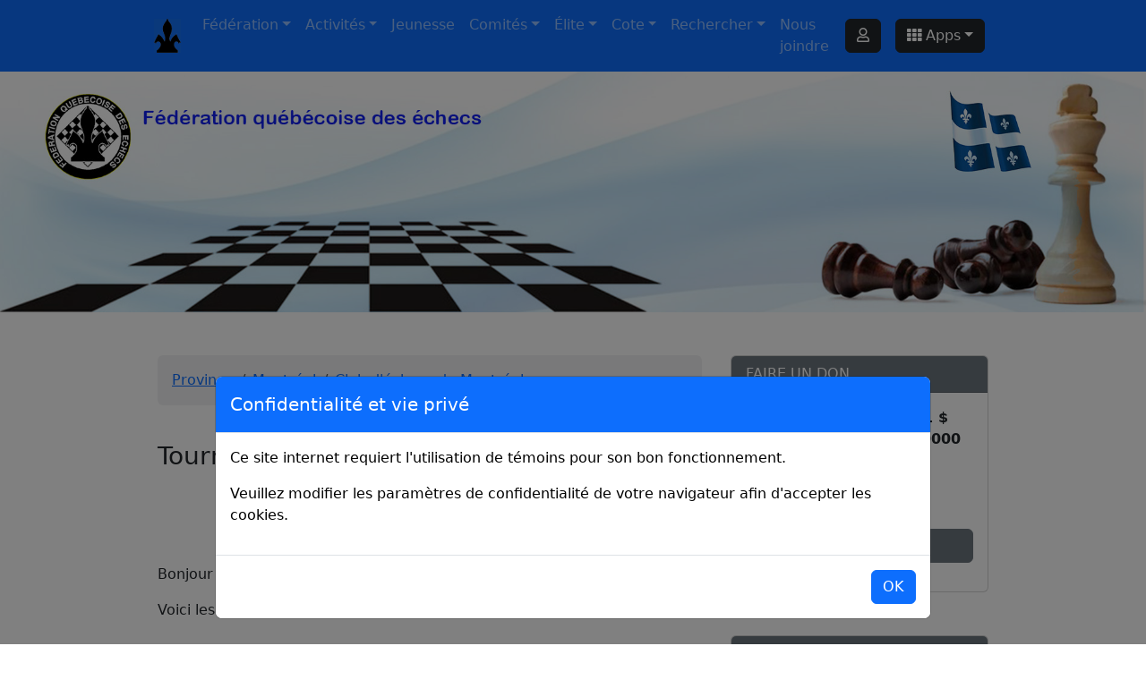

--- FILE ---
content_type: text/html; charset=UTF-8
request_url: https://www.fqechecs.qc.ca/vue/clubs/content.php?Id=14572
body_size: 40560
content:

<!DOCTYPE html>

<html>
    <head>
        <title>Tournoi du Jeudi au CEM: Résultats ronde 3 - Fédération québécoise des échecs</title>
	<meta name="viewport" content="width=device-width, initial-scale=1">
        <meta name="robots" content="index, follow">        
        <meta charset="utf-8">                
        <link rel="icon" type="image/png" href="/brand.png"/>        
        
        <meta name="description" content="BonjourVoici les résultats de la ronde 3 du Tournoi du jeudi au CEM.&nbsp;">

        <link href="https://cdn.jsdelivr.net/npm/bootstrap@5.3.3/dist/css/bootstrap.min.css" rel="stylesheet">
        <script src="https://cdn.jsdelivr.net/npm/bootstrap@5.3.3/dist/js/bootstrap.bundle.min.js"></script>   
        <script src="https://ajax.googleapis.com/ajax/libs/jquery/3.7.1/jquery.min.js"></script>        
        
        <script src="https://kit.fontawesome.com/a160cb70fb.js" crossorigin="anonymous"></script>        
	
	<link  href="/ressources/FQE.css" rel="stylesheet" >
	<script src="/ressources/MyRegex.js"></script>
        <script src="/ressources/device-uuid.min.js" type="text/javascript"></script>
	<script src="/site.js"></script>
        
        <script src="/ressources/PgnViewerJS/js/pgnvjs.js" type="text/javascript"></script>
        <link href="/ressources/PgnViewerJS/css/pgnvjs.css" rel="stylesheet" >
        <script src="/ressources/TagPGN.js"></script>

	<!-- Global site tag (gtag.js) - Google Analytics -->
	<script async src="https://www.googletagmanager.com/gtag/js?id=G-9CWTDYRQPC"></script>
	<script>
	  window.dataLayer = window.dataLayer || [];
	  function gtag(){dataLayer.push(arguments);}
	  gtag('js', new Date());

	  gtag('config', 'G-9CWTDYRQPC');
	</script>



	<script>
	
            $(function() {
                    
                var Id=$( "#Id" ).val();

                $.post("GetContent.php", {
                    Id: Id
                }, function(data) {
                    $("div.LeftBody").html(data);

                    $( "div.LeftBody" ).find("table").each(function() {
                       if (!($(this).hasClass("table"))) $(this).addClass("table table-striped table-bordered");
                    });

                    PopUpPGN( "Corps" ); 
                    $(".carousel").carousel();
               },'html');

            });


	</script>
	

    </head>
	
    <body>
	
	
<style>

	.Titre-Laptop {
            line-height: 0.90 !important;
	}
        
        #bg-pink-data-points {
            background-image: url("/logo.gif");
 
            background-repeat: no-repeat;
            background-attachment: fixed;
            background-position: center;

            background-size: cover;
        }        
</style>

<style>
    .dropdown-hover-all .dropdown-menu, .dropdown-hover > .dropdown-menu { margin:0 }
</style>

    <div class="container-fluid bg-primary sticky-top">
        <div class="row justify-content-center">
            <div class="col-12 col-lg-11 col-xl-9"> 

                <nav class="navbar navbar-expand-lg bg-primary navbar-dark">

                    <a class="navbar-brand" href="/index.php" title="Fédération québécoise des échecs"><img src="/brand.png" width="auto" height="100%" class="d-inline-block align-center mr-2" alt=""></a>
                    <button class="navbar-toggler" type="button" data-bs-toggle="collapse" data-bs-target="#MyNavBar"><span class="navbar-toggler-icon"></span></button>

                    <div id="MyNavBar" class="collapse navbar-collapse">

                            <ul class="navbar-nav">
                                <li id="mnu-Federation" class="nav-item dropdown">
                                    <a class="nav-link dropdown-toggle" href="#" id="FederationDropdownMenuLink" data-bs-toggle="dropdown" aria-haspopup="true" aria-expanded="false">Fédération</a>
                                    <div class="dropdown-menu" aria-labelledby="FederationDropdownMenuLink">

                                        <a id="mnu-Qui-FQE" class="dropdown-item" href="federation/index.php">Qui sommes-nous ?</a>
                                        <a id="mnu-Membership" class="dropdown-item" href="fqe/content.php?Id=14250">Devenir membre</a> 



                                        <a id="mnu-Democratie" class="dropdown-item" href="federation/vie-democratique/index.php">Vie démocratique</a>
                                        <a id="mnu-Guide" class="dropdown-item" href="federation/guide/index.php">Guides</a>

                                    </div>
                                </li>


                                
                                <li id="mnu-Activite" class="nav-item dropdown">
                                    <a class="nav-link dropdown-toggle" href="#" id="ActiviteDropdownMenuLink" data-bs-toggle="dropdown" aria-haspopup="true" aria-expanded="false">Activités</a>
                                    <div class="dropdown-menu" aria-labelledby="ActiviteDropdownMenuLink">
                                        <a id="mnu-Club" class="dropdown-item" href="vue/province/index.php">Clubs et organismes</a>
                                        <a id="mnu-Province" class="dropdown-item" href="vue/province/index.php">Au Québec</a>
                                        <div class="dropdown-divider"></div>
                                        <a id="mnu-Calendrier" class="dropdown-item" href="vue/province/index.php">Calendrier des activités</a>
                                        <a id="mnu-TourQc" class="dropdown-item" href="tourqc/index.php">Tour du Québec</a> 
                                        <a id="mnu-Province" class="dropdown-item" href="categorie/actualite.php?Id=54">Formation</a>
                                    </div>
                                </li>

                                <li class="nav-item"><a id="mnu-Jeunesse" class="nav-link" href="/jeunesse/index.php">Jeunesse</a></li>                    

                                <li id="mnu-Comite" class="nav-item dropdown">
                                    <a class="nav-link dropdown-toggle" href="#" id="ComiteDropdownMenuLink" data-bs-toggle="dropdown" aria-haspopup="true" aria-expanded="false">Comités</a>
                                    <div class="dropdown-menu" aria-labelledby="ComiteDropdownMenuLink">
                                        <a id="mnu-Comite-Edition" class="dropdown-item" href="comite/index.php?Id=309">Édition</a>
                                        <a id="mnu-Comite-Ethique-Reglements" class="dropdown-item" href="comite/index.php?Id=310">Éthique et règlements</a>
                                        <a id="mnu-Comite-Jeunesse" class="dropdown-item" href="comite/index.php?Id=311">Jeunesse</a>
                                        <a id="mnu-Comite-Manifestations" class="dropdown-item" href="comite/index.php?Id=312">Manifestations</a>
                                        <a id="mnu-Comite-Philanthropie" class="dropdown-item" href="comite/index.php?Id=313">Philanthropie</a>
                                        <a id="mnu-Comite-Senior" class="dropdown-item" href="comite/index.php?Id=314">Senior</a>
                                    </div>
                                </li>

                                
                                
                                <li id="mnu-Elite" class="nav-item dropdown">
                                    <a class="nav-link dropdown-toggle" href="#" id="EliteDropdownMenuLink" data-bs-toggle="dropdown" aria-haspopup="true" aria-expanded="false">Élite</a>
                                    <div class="dropdown-menu" aria-labelledby="EliteDropdownMenuLink">
                                        <a id="mnu-Titre" class="dropdown-item" href="elite/titres/index.php">Joueurs&nbsp;titrés</a>
                                        <a id="mnu-Arbitres" class="dropdown-item" href="elite/arbitres/index.php">Arbitres</a>
                                        <a id="mnu-Entraineurs" class="dropdown-item" href="elite/entraineurs/index.php">Entraîneurs</a>
                                    </div>
                                </li>

                                <li class="nav-item dropdown">
                                    <a class="nav-link dropdown-toggle" href="#" id="CoteDropdownMenuLink" data-bs-toggle="dropdown" aria-haspopup="true" aria-expanded="false">Cote</a>
                                    <div class="dropdown-menu" aria-labelledby="CoteDropdownMenuLink">

                                        <a id="mnu-CalculIndex" class="dropdown-item" href="calculateur/index.php">Le calcul de la cote</a>

                                        <div class="dropdown dropright">
                                            <a class="dropdown-item dropdown-toggle Exclu" href="#" id="CalculDropdownMenuLink" data-bs-toggle="dropdown" aria-haspopup="true" aria-expanded="false">Calculateur de cote</a>
                                            <div class="dropdown-menu" aria-labelledby="CalculDropdownMenuLink">
                                                <a id="mnu-Sans-Cote" class="dropdown-item" href="calculateur/sans.php">Sans cote</a>
                                                <a id="mnu-Provisoire-Cote" class="dropdown-item" href="calculateur/provisoire.php">Cote provisoire</a>
                                                <a id="mnu-Permanent-Cote" class="dropdown-item" href="calculateur/permanent.php">Cote permanante</a>
                                            </div>
                                        </div>

                                        <div class="dropdown-divider"></div>
                                        <a id="mnu-Cote-Quebec" class="dropdown-item" href="cotes/index.php">La cote du Québec</a>
                                        <div class="dropdown dropright">
                                            <a class="dropdown-item dropdown-toggle Exclu" href="#" id="BulletinDropdownMenuLink" data-bs-toggle="dropdown" aria-haspopup="true" aria-expanded="false">Bulletin des cotes</a>
                                            <div class="dropdown-menu" aria-labelledby="BulletinDropdownMenuLink">
                                                <a id="mnu-Cote-Region" class="dropdown-item" href="cotes/region/index.php">Par région administrative</a>
                                                <a id="mnu-Cote-Categorie" class="dropdown-item" href="cotes/categorie/index.php">Par catégorie de membres</a>
                                                <a id="mnu-Cote-Scolaire" class="dropdown-item" href="cotes/scolaire/index.php">Par groupe d'âge scolaire</a>
                                                <div class="dropdown-divider"></div>
                                                <a id="mnu-Cote-Femmes" class="dropdown-item" href="cotes/femmes/index.php">Meilleurs femmes</a>
                                            </div>
                                        </div>
                                        <a id="mnu-Bulletin" class="dropdown-item" href="cotes/bulletin.php">Bulletin électronique</a>


                                        <div class="dropdown-divider"></div>
                                        <a id="mnu-TournoiCote" class="dropdown-item" href="tournois/index.php">Tournois cotés</a>
                                    </div>
                                </li>

                                <li id="mnu-Rechercher" class="nav-item dropdown">
                                    <a class="nav-link dropdown-toggle" href="#" id="RechercherDropdownMenuLink" data-bs-toggle="dropdown" aria-haspopup="true" aria-expanded="false">Rechercher</a>
                                    <div class="dropdown-menu" aria-labelledby="RechercherDropdownMenuLink">
                                        <a id="mnu-Search-Membres" class="dropdown-item" href="rechercher/membres/index.php">Membres FQE</a>
                                        <a id="mnu-Search-Tournoi" class="dropdown-item" href="rechercher/tournois/index.php">Tournois cotés</a>
                                        <div class="dropdown-divider"></div>
                                        <a id="mnu-Search-PGN" class="dropdown-item" href="rechercher/pgn/index.php">Parties PGN</a>
                                        <div class="dropdown-divider"></div>
                                        <a id="mnu-Search-Content" class="dropdown-item" href="rechercher/publications/index.php">Publications</a>

                                    </div>
                                </li>

                                <li class="nav-item"><a id="mnu-Joindre" class="nav-link" href="/joindre.php">Nous joindre</a></li>                    

                            </ul>

                            <ul class="navbar-nav ms-auto">

                                <li class="nav-item mx-2 px-0 my-2"><a title="Se connecter à Mon compte Passeport" class="btn btn-dark w-100" href="https://www.fqechecs.qc.ca/login.php"><i class="far fa-user"></i></a></li>                                
                                <form class="d-flex dropdown px-0">
                                    <button class="btn btn-dark w-100 mx-2 my-2 dropdown-toggle" data-bs-toggle="dropdown" aria-haspopup="true" aria-expanded="false"><i class="fas fa-th"></i>&nbsp;Apps</button>

                                    <div class="dropdown-menu">
                                        <a class="Exclu dropdown-item active" href="/index.php">Fédération</a>
                                        <a class="dropdown-item" title="Boutique FQE" href="boutique/">Boutique FQE</a>
                                        <a class="dropdown-item" title="Échec+ - Webzine FQE" href="webzine/">Webzine Échecs+</a>
                                        <a class="dropdown-item" title="Élections FQE" href="elections/">Élections FQE</a>
                                        <div class="dropdown-divider"></div>
                                        <a class="dropdown-item" title="Passeport - Gestionnaire des comptes" href="passeport/">Passeport</a>
                                    </div>
                                </form>                                
                                
                            </ul>
                        
                    </div>  
                </nav>

            </div>
        </div>
    </div>
        
                
<script>
    
$( "#MyNavBar" ).find( "a.dropdown-item" ).each(function() {
    $( this ).not( ".Exclu" ).attr( "href", domaine + $( this ).attr( "href" ) );
});
       
(function($bs) {
    const CLASS_NAME = 'has-child-dropdown-show';
    $bs.Dropdown.prototype.toggle = function(_orginal) {
        return function() {
            document.querySelectorAll('.' + CLASS_NAME).forEach(function(e) {
                e.classList.remove(CLASS_NAME);
            });
            let dd = this._element.closest('.dropdown').parentNode.closest('.dropdown');
            for (; dd && dd !== document; dd = dd.parentNode.closest('.dropdown')) {
                dd.classList.add(CLASS_NAME);
            }
            return _orginal.call(this);
        }
    }($bs.Dropdown.prototype.toggle);

    document.querySelectorAll('.dropdown').forEach(function(dd) {
        dd.addEventListener('hide.bs.dropdown', function(e) {
            if (this.classList.contains(CLASS_NAME)) {
                this.classList.remove(CLASS_NAME);
                e.preventDefault();
            }
            e.stopPropagation(); // do not need pop in multi level mode
        });
    });

    // for hover
    document.querySelectorAll('.dropdown-hover, .dropdown-hover-all .dropdown').forEach(function(dd) {
        dd.addEventListener('mouseenter', function(e) {
            let toggle = e.target.querySelector(':scope>[data-bs-toggle="dropdown"]');
            if (!toggle.classList.contains('show')) {
                $bs.Dropdown.getOrCreateInstance(toggle).toggle();
                dd.classList.add(CLASS_NAME);
                $bs.Dropdown.clearMenus();
            }
        });
        dd.addEventListener('mouseleave', function(e) {
            let toggle = e.target.querySelector(':scope>[data-bs-toggle="dropdown"]');
            if (toggle.classList.contains('show')) {
                $bs.Dropdown.getOrCreateInstance(toggle).toggle();
            }
        });
    });
})(bootstrap);

    
$(function() {
        
    var Minute=10;
    var ConnectionAlive=setInterval( function() { StayAlive(); }, Minute*60*1000);

    function StayAlive() {
        $.get(domaine+"StayAlive.php", function(data, status) {
            if (status !== "success") alert("Problème de connection...");
        });	
    }
    
    $( ".AddContent" ).click(function() {
        var Nature=$( this ).data("content-type");
        var Editor = domaine + "editeur/publications/";
        var EditorUrl = "/editeur/publications/";
        
        $.ajax({
            type: 'post',
            url: EditorUrl + "NewContent.php",
            data: { 
                Nature : Nature
            },
            success: function (data) {
                var Url = EditorUrl + "edit.php?id=" + data;
                location.assign(Url);
            },
            error: function () {
                alert("Error !!");
            }
        });        
    });
    
});

</script>

<div class="container-fluid bg-Baniere"><div class="row justify-content-end align-items-center"><div class="d-none d-xl-block col-xl-12 m-0 p-0"><div class="container-fluid  px-0"><img alt="Fédération québécoise des échecs" width="100%" border="0" src="/Bannière-5.jpg"></div></div></div></div><div class="container-fluid bg-Baniere"><div class="row justify-content-end align-items-center"><div class="d-none d-lg-block d-xl-none col-lg-12  m-0 p-0"><div class="container-fluid  px-0"><img alt="Fédération québécoise des échecs" width="100%" border="0" src="/Bannière-5.jpg"></div></div></div></div><div class="container-fluid bg-Quebec"><div class="row justify-content-center align-items-center"><div class="col-12 d-block d-lg-none m-0 p-0"><img alt="Fédération québécoise des échecs" width="100%" border="0" src="/Bannière-5.jpg"></div></div></div>
	<div class="container-fluid py-4 mb-5">
            <div class="row justify-content-center">
                <div class="col-12 col-lg-11 col-xl-9"> 


                    <div class="row py-4">

                        <!-- Colonne gauche -->
                        <div id="Corps" class="col-12 col-lg-8 px-3 LeftBody"></div>

                        <!-- Colonne de droite -->
                        <div class="col-12 col-lg-4 px-3">

                            <div class="row d-block d-lg-none py-2"><div class="col-12">&nbsp;</div></div>

<div id="DONS" class="card mb-5">
    <div class="card-header bg-secondary text-white">FAIRE UN DON</div>
    <div class="card-body">
        <p id="txtDON">Nous avons atteint <b>3000 $</b> sur un objectif total de <b>10000 $</b>, soit 75%.</p>

        <div class="thermometer thermometer-config"></div>                                    

        <div class="col-12 d-grid pt-5 pb-3">
            <a href="/fqe/content.php?Id=14264" class="btn btn-secondary btn-block">Je fais un don</a>
        </div>

    </div>
</div>

<div id="Populaire" class="card mb-5"><div class="card-header bg-secondary text-white">LES PLUS POPULAIRES</div><div class="card-body bg-white text-dark py-0"><div class="row  align-items-center py-2 TopPop"><div class="col-10 text-start">Calendrier du Tour du Québec 2025-26</div><div class="col-2 text-center"><a href="/fqe/content.php?Id=10486" title="Suivre"><i class="fas fa-arrow-alt-circle-right fa-lg text-secondary"></i></a></div></div><div class="row align-items-center py-2 TopPop  border-top"><div class="col-10 text-start">Devenir membre de la FQE!</div><div class="col-2 text-center"><a href="/fqe/content.php?Id=14250" title="Suivre"><i class="fas fa-arrow-alt-circle-right fa-lg text-secondary"></i></a></div></div><div class="row align-items-center py-2 TopPop  border-top"><div class="col-10 text-start">Le calcul de la cote</div><div class="col-2 text-center"><a href="/fqe/content.php?Id=6357" title="Suivre"><i class="fas fa-arrow-alt-circle-right fa-lg text-secondary"></i></a></div></div><div class="row align-items-center py-2 TopPop  border-top"><div class="col-10 text-start">Maîtres d'échecs</div><div class="col-2 text-center"><a href="/fqe/content.php?Id=14" title="Suivre"><i class="fas fa-arrow-alt-circle-right fa-lg text-secondary"></i></a></div></div><div class="row align-items-center py-2 TopPop  border-top"><div class="col-10 text-start">49e Championnat ouvert de la Mauricie</div><div class="col-2 text-center"><a href="/vue/clubs/content.php?Id=15943" title="Suivre"><i class="fas fa-arrow-alt-circle-right fa-lg text-secondary"></i></a></div></div></div></div>
<div id="MyCote" class="card mb-5">
    <div class="card-header bg-secondary text-white">Rechercher sa cote</div>
    <div class="card-body">
					
        <form id="FormMembre" class="needs-validation" method="POST" action="/membres/result.php" novalidate>

            <div class="row">
                <div class="col-12 mb-3">
                    <label class="text-dark pb-1" for="Matricule"><b>Matricule FQE</b></label>
                    <input type="number" class="form-control" id="Matricule" name="Matricule" placeholder="Matricule FQE" value="" min="10000" max="999999" step="1"  >
                    <div class="invalid-feedback">Format invalide ...</div>
                </div>
            </div>

            <div class="row">
                <div class="col-12 mb-3">
                    <label class="text-dark pb-1" for="Prenom"><b>Prénom</b></label>
                    <input type="text" class="form-control" id="Prenom" name="Prenom" placeholder="Prénom" value="" maxlength="30" >
                    <div class="invalid-feedback">Format invalide ...</div>
                </div>
            </div>

            <div class="row">
                <div class="col-12 mb-3">
                    <label class="text-dark pb-1" for="Nom"><b>Nom de famille</b></label>
                    <input type="text" class="form-control" id="Nom" name="Nom" placeholder="Nom de famille" value="" maxlength="30" >
                    <div class="invalid-feedback">Format invalide ...</div>
                </div>
            </div>

            <div class="row mt-3">
                <div class="col-12 d-grid">
                    <button type="submit" class="btn btn-secondary btn-block">Rechercher</button><BR />
                </div>
            </div>
							
        </form>
						
    </div>
</div>
		
<h3 class="text-center text-dark mb-3">Navigation</h3>

<div id="accordion">

    <div class="card pb-3 border-0"><div class="card-header text-center"><a class="btn text-primary" data-bs-toggle="collapse" href="#CollapseNav1">Fédération</a></div><div id="CollapseNav1" class="collapse" data-bs-parent="#accordion"><div class="card-body text-left px-0 mx-0 my-0 py-0"><div class="list-group my-0 py-0"><a href="/categorie/actualite.php?Id=221" class="text-primary list-group-item list-group-item-action">Actualité FQE</a><a href="/categorie/actualite.php?Id=306" class="text-primary list-group-item list-group-item-action">Calendrier des activités</a><a href="/comite/index.php?Id=309" class="text-primary list-group-item list-group-item-action">Comité - Édition</a><a href="/comite/index.php?Id=310" class="text-primary list-group-item list-group-item-action">Comité - Éthique et règlements</a><a href="/comite/index.php?Id=311" class="text-primary list-group-item list-group-item-action">Comité - Jeunesse</a><a href="/comite/index.php?Id=312" class="text-primary list-group-item list-group-item-action">Comité - Manifestations</a><a href="/comite/index.php?Id=313" class="text-primary list-group-item list-group-item-action">Comité - Philanthropie</a><a href="/comite/index.php?Id=314" class="text-primary list-group-item list-group-item-action">Comité - Senior</a><a href="/categorie/actualite.php?Id=222" class="text-primary list-group-item list-group-item-action">Communiqués</a><a href="/categorie/actualite.php?Id=52" class="text-primary list-group-item list-group-item-action">Devenir membre</a><a href="/categorie/actualite.php?Id=4" class="text-primary list-group-item list-group-item-action">Échec+</a><a href="/categorie/actualite.php?Id=54" class="text-primary list-group-item list-group-item-action">Formations</a><a href="/categorie/actualite.php?Id=53" class="text-primary list-group-item list-group-item-action">Guides</a><a href="/categorie/actualite.php?Id=51" class="text-primary list-group-item list-group-item-action">Personnes ressources</a><a href="/categorie/actualite.php?Id=55" class="text-primary list-group-item list-group-item-action">Produits et services</a><a href="/categorie/actualite.php?Id=194" class="text-primary list-group-item list-group-item-action">Tour du Québec</a><a href="/categorie/actualite.php?Id=238" class="text-primary list-group-item list-group-item-action">Tournois</a><a href="/categorie/actualite.php?Id=298" class="text-primary list-group-item list-group-item-action">Tournois de la FQE</a><a href="/categorie/actualite.php?Id=220" class="text-primary list-group-item list-group-item-action">Vie démocratique</a></div></div></div></div><div class="card pb-3 border-0"><div class="card-header text-center"><a class="btn text-primary" data-bs-toggle="collapse" href="#CollapseNav3">Jeunesse</a></div><div id="CollapseNav3" class="collapse" data-bs-parent="#accordion"><div class="card-body text-left px-0 mx-0 my-0 py-0"><div class="list-group my-0 py-0"><a href="/categorie/actualite.php?Id=12" class="text-primary list-group-item list-group-item-action">Actualité jeunesse</a><a href="/categorie/evenements.php?Id=296" class="text-primary list-group-item list-group-item-action">Formation jeunesse</a><a href="/categorie/evenements.php?Id=295" class="text-primary list-group-item list-group-item-action">Tournoi jeunesse</a></div></div></div></div><div class="card pb-3 border-0"><div class="card-header text-center"><a class="btn text-primary" data-bs-toggle="collapse" href="#CollapseNav2">Sujet</a></div><div id="CollapseNav2" class="collapse" data-bs-parent="#accordion"><div class="card-body text-left px-0 mx-0 my-0 py-0"><div class="list-group my-0 py-0"><a href="/categorie/actualite.php?Id=8" class="text-primary list-group-item list-group-item-action">Actualité club</a><a href="/categorie/actualite.php?Id=27" class="text-primary list-group-item list-group-item-action">Administration</a><a href="/categorie/actualite.php?Id=23" class="text-primary list-group-item list-group-item-action">Arbitrage et règlementation</a><a href="/categorie/actualite.php?Id=11" class="text-primary list-group-item list-group-item-action">Débutant</a><a href="/categorie/actualite.php?Id=30" class="text-primary list-group-item list-group-item-action">Fédération</a><a href="/categorie/actualite.php?Id=16" class="text-primary list-group-item list-group-item-action">Histoire</a><a href="/categorie/actualite.php?Id=15" class="text-primary list-group-item list-group-item-action">Humour</a><a href="/categorie/actualite.php?Id=17" class="text-primary list-group-item list-group-item-action">International</a><a href="/categorie/actualite.php?Id=305" class="text-primary list-group-item list-group-item-action">Ligue des clubs</a><a href="/categorie/actualite.php?Id=28" class="text-primary list-group-item list-group-item-action">Parties d échecs</a><a href="/categorie/actualite.php?Id=20" class="text-primary list-group-item list-group-item-action">Pédagogie</a><a href="/categorie/actualite.php?Id=24" class="text-primary list-group-item list-group-item-action">Résultats de tournois - Appariements - Préinscriptions</a><a href="/categorie/actualite.php?Id=10" class="text-primary list-group-item list-group-item-action">Revue, livre ou matériel échiquéen</a></div></div></div></div><div class="card pb-3 border-0"><div class="card-header text-center"><a class="btn text-primary" data-bs-toggle="collapse" href="#CollapseNav4">Évènements</a></div><div id="CollapseNav4" class="collapse" data-bs-parent="#accordion"><div class="card-body text-left px-0 mx-0 my-0 py-0"><div class="list-group my-0 py-0"><a href="/categorie/evenements.php?Id=191" class="text-primary list-group-item list-group-item-action">Activités</a><a href="/categorie/evenements.php?Id=192" class="text-primary list-group-item list-group-item-action">Organismes</a><a href="/categorie/evenements.php?Id=190" class="text-primary list-group-item list-group-item-action">Tournois</a></div></div></div></div><div class="card pb-3 border-0"><div class="card-header text-center"><a class="btn text-primary" data-bs-toggle="collapse" href="#CollapseNav5">Région administrative</a></div><div id="CollapseNav5" class="collapse" data-bs-parent="#accordion"><div class="card-body text-left px-0 mx-0 my-0 py-0"><div class="list-group my-0 py-0"><a href="/vue/regions/index.php?Id=65" class="text-primary list-group-item list-group-item-action">Abitibi-Témiscamingue</a><a href="/vue/regions/index.php?Id=44" class="text-primary list-group-item list-group-item-action">Association échiquéenne du Nord-est de l'Ontario</a><a href="/vue/regions/index.php?Id=66" class="text-primary list-group-item list-group-item-action">Bas-Saint-Laurent</a><a href="/vue/regions/index.php?Id=154" class="text-primary list-group-item list-group-item-action">Capitale-Nationale</a><a href="/vue/regions/index.php?Id=218" class="text-primary list-group-item list-group-item-action">Centre-du-Québec</a><a href="/vue/regions/index.php?Id=63" class="text-primary list-group-item list-group-item-action">Chaudière-Appalaches</a><a href="/vue/regions/index.php?Id=5" class="text-primary list-group-item list-group-item-action">Clubs d'échecs du Québec</a><a href="/vue/regions/index.php?Id=68" class="text-primary list-group-item list-group-item-action">Côte-Nord</a><a href="/vue/regions/index.php?Id=155" class="text-primary list-group-item list-group-item-action">Estrie</a><a href="/vue/regions/index.php?Id=71" class="text-primary list-group-item list-group-item-action">Gaspésie-Iles-de-la-Madeleine</a><a href="/vue/regions/index.php?Id=156" class="text-primary list-group-item list-group-item-action">Lanaudière</a><a href="/vue/regions/index.php?Id=157" class="text-primary list-group-item list-group-item-action">Laurentides</a><a href="/vue/regions/index.php?Id=158" class="text-primary list-group-item list-group-item-action">Laval</a><a href="/vue/regions/index.php?Id=159" class="text-primary list-group-item list-group-item-action">Mauricie</a><a href="/vue/regions/index.php?Id=160" class="text-primary list-group-item list-group-item-action">Montérégie</a><a href="/vue/regions/index.php?Id=161" class="text-primary list-group-item list-group-item-action">Montréal</a><a href="/vue/regions/index.php?Id=106" class="text-primary list-group-item list-group-item-action">Nord-du-Québec</a><a href="/vue/regions/index.php?Id=162" class="text-primary list-group-item list-group-item-action">Outaouais</a><a href="/vue/regions/index.php?Id=42" class="text-primary list-group-item list-group-item-action">Réseau intercollégial</a><a href="/vue/regions/index.php?Id=43" class="text-primary list-group-item list-group-item-action">Réseau intersecondaire</a><a href="/vue/regions/index.php?Id=163" class="text-primary list-group-item list-group-item-action">Saguenay-Lac-Saint-Jean</a></div></div></div></div>				
</div>
   
<div class="row justify-content-center">
    <div class="col-8"><img alt="Gouvernement du Québec" src="/Logo-Quebec.gif" width="100%"></div>
</div>

                        </div>
                    </div>
            

                </div>
            </div>
        </div>
	
            
	
<style>

    .thermometer-outer {
      background: #FFFD55;
      border: 1px solid #c4c4c4;
      border-radius: 3px;
      height: 20px;
      width: 100%;
    }
    
    
    .thermometer-inner {
      background: #198754;
      height: 20px;
    }

</style>

<script type="text/javascript" src="/Footer.js"></script>
<script type="text/javascript" src="/ressources/jquery.thermometer.js"></script>

<script>
    $(document).ready(function(){
        $( "#FooterBody" ).html( GetFooterHTML() );
        
        var myModalCookie = new bootstrap.Modal(document.getElementById('ModalCookie'));
        var CookieOK=false;
        if ($( "#CookieOK" ).val()==1) CookieOK=true;
                
        if (!CookieOK) myModalCookie.show();
        
        $( "#ModalCookie" ).on('hide.bs.modal', function () {
            $.post("/CookieOK.php", {
              Key: 1
            },
            function(data, status) {
              if (status!=="success") alert("Data: " + data + "\nStatus: " + status);
            });
        });
        
        $.ajax({
            url: "/JSON-FaireUnDon.php",
            type: "POST",

            async: true,
            dataType: 'json',
            data: {
                Key : -1
            },
            success: function( data ) {

                Valeur=data.Valeur;
                HTML=data.HTML;

                $( "#txtDON" ).html(HTML);
                $( '.thermometer-config' ).thermometer({
                  percent: Valeur, 
                  speed: 'slow'
                });
            }
        });

        
        
    });
    
    $( window ).resize(function() {
        $( "#FooterBody" ).html( GetFooterHTML() );
    });
        
</script> 

<div class="row m-0 bg-dark">
    <div class="col-12">
        <div class="container">
            <input type="hidden" id="CookieOK" value="0" />
        
            <div id="Footer" class="card h-100 border-0 m-0 p-0">
                <div class="card-header bg-dark text-center border-0 px-0">
                    <div class="container">

                        <div class="row m-0 d-block d-lg-none">
                            <div class="col-12  d-block d-lg-none  my-3">
                                <a class="text-center text-white text-underline-hover mx-3" target="_blank" href="https://www.facebook.com/fqechecs"><i class="fab fa-facebook-square fa-2x text-primary"></i></a>
                                <a class="text-center text-white text-underline-hover mx-3" target="_blank" href="https://www.instagram.com/federationqcdesechecs/"><i class="fab fa-instagram fa-2x text-danger"></i></a>
                                <a class="text-center text-white text-underline-hover mx-3" target="_blank" href="https://www.youtube.com/@federationquebecoisedesech4802/"><i class="fab fa-youtube fa-2x text-danger"></i></a>  
                            </div>
                        </div>

                        <div class="row m-0 d-none d-lg-block">
                            <div class="col-12  d-none d-lg-block my-3">
                                <a class="text-center text-white text-underline-hover mx-5" target="_blank" href="https://www.facebook.com/fqechecs"><i class="fab fa-facebook-square fa-2x text-primary"></i></a>
                                <a class="text-center text-white text-underline-hover mx-5" target="_blank" href="https://www.instagram.com/federationqcdesechecs/"><i class="fab fa-instagram fa-2x text-danger"></i></a>
                                <a class="text-center text-white text-underline-hover mx-5" target="_blank" href="https://www.youtube.com/@federationquebecoisedesech4802/"><i class="fab fa-youtube fa-2x text-danger"></i></a>  
                            </div>
                        </div>

                    </div>
                </div>

                <div class="card-body bg-dark border-top px-0 py-0">
                    <div id="FooterBody" class="container-fluid"></div>
                </div>

                <div class="card-footer bg-dark px-0 py-3 border-top">
                    <div class="container-fluid">
                        <div class="row align-items-center m-0">
                            <div class="col-12 col-md-6">
                                <h6 class="text-white text-start d-block d-md-none"><small>Copyright © 2026<BR />Fédération québécoise des échecs<BR />Développement et intégration / Richard Duguay</small></h6>
                                <h6 class="text-white text-start d-none d-md-block d-xl-none"><small>Copyright © 2026<BR />Fédération québécoise des échecs</small></h6>
                                <h6 class="text-white text-start d-none d-xl-block">Copyright © 2026<BR />Fédération québécoise des échecs</h6>
                            </div>

                            <div class="col-md-6">
                                <h6 class="text-white text-end d-none d-md-block d-xl-none"><small>Développement et intégration<BR />Richard Duguay</small></h6>
                                <h6 class="text-white text-end d-none d-xl-block">Développement et intégration<BR />Richard Duguay</h6>
                            </div>
                        </div>
                    </div>
                </div>
            </div>

        </div>
    </div>
</div>
   
<div class="modal fade" id="ModalDon" role="dialog">
    <div class="modal-dialog modal-lg modal-dialog-centered">
        <div class="modal-content">
            <div class="modal-header bg-primary  text-white">
                <h5 class="modal-title">FAIRE UN DON</h5>
            </div>

            <div class="modal-body text-dark py-4 text-center">
                <div class="row">
                    <div class="col-3"><img alt="Fédération québécoise des échecs" width="100%" border="0" src="/logo.gif"></div>
                    <div class="col-9">
                        <p class="text-start">La fédération a besoin de vous pour promouvoir la pratique des échecs au Québec! Tous sont au courant que la Fédération québécoise des échecs est en grande partie subventionnée par le gouvernement du Québec. C'est le cas de toutes les fédérations sportives et de loisirs du Québec reconnues par le gouvernement.</p>
                        <p class="text-start">Ce que peu de personnes savent toutefois, c'est que les subventions gouvernementales sont conditionnées par les dons du public. C'est dire que point de don, point de subvention!</p>
                    </div>
                </div>
                
                
            </div>

            <div class="modal-footer">
                <a href="/fqe/content.php?Id=14264" class="btn btn-primary">Je fais un don</a>
                <button type="button" class="btn btn-primary" data-bs-dismiss="modal">Annuler</button>
            </div>		
        </div>

    </div>
</div>
    
        <input type="hidden" id="Id" value="14572" >
        
    <script>
            (function() {
		'use strict';

		window.addEventListener('load', function() {
                    var forms = document.getElementsByClassName('needs-validation');

                    var validation = Array.prototype.filter.call(forms, function(form) {
			form.addEventListener('submit', function(event) {
                            if (form.checkValidity() === false) {
				event.preventDefault();
				event.stopPropagation();
                            }
			  form.classList.add('was-validated');
                        }, false);
                    });
		}, false);
            })();
	</script>
	
        <!-- Go to www.addthis.com/dashboard to customize your tools -->
        <script type="text/javascript" src="//s7.addthis.com/js/300/addthis_widget.js#pubid=ra-5ffc9926ff29f63e"></script>

    </body>
</html>


--- FILE ---
content_type: text/html; charset=UTF-8
request_url: https://www.fqechecs.qc.ca/vue/clubs/GetContent.php
body_size: 1425
content:
<nav aria-label="breadcrumb"><ol class="breadcrumb rounded bg-secondary bg-opacity-10 p-3"><li class="breadcrumb-item active"><a class="text-underline-hover" href="/vue/province/index.php">Province</a></li><li class="breadcrumb-item active"><a class="text-underline-hover" href="/vue/regions/index.php?Id=161#tabActualite">Montréal</a></li><li class="breadcrumb-item active"><a class="text-underline-hover" href="/vue/clubs/index.php?Id=101#tabActualite">Club d'échecs de Montréal</a></li></ol></nav><BR /><div class="d-block d-lg-none pb-4 addthis_inline_follow_toolbox"></div><h3 class="text-left text-dark pb-2">Tournoi du Jeudi au CEM: Résultats ronde 3</h3><div class="row pb-4"><div class="col-12 my-0 py-3"></div></div><BR /><div data-row-no="1" data-row-type="1" data-row-visible="1" class="row  bg-white"><div data-col-no="1" class="col-12 col-lg-12 bg-white text-dark"><div data-element-no="1" data-element-type="1" class="row"><div class="col-12 py-2"><p>Bonjour</p><p>Voici les résultats de la ronde 3 du Tournoi du jeudi au CEM.</p></div></div><div data-element-no="2" data-element-type="6" class="row"><div class="col-12 py-2"><div class="d-grid"><a href="https://www.fqechecs.qc.ca/pj/documents/club-de-montreal/20220318/jeudi_4.pdf" target="_blank" class="btn btn-primary btn-block text-white" role="button"><i class="far fa-file"></i>&nbsp;&nbsp;jeudi_4.pdf</a></div></div></div></div></div>